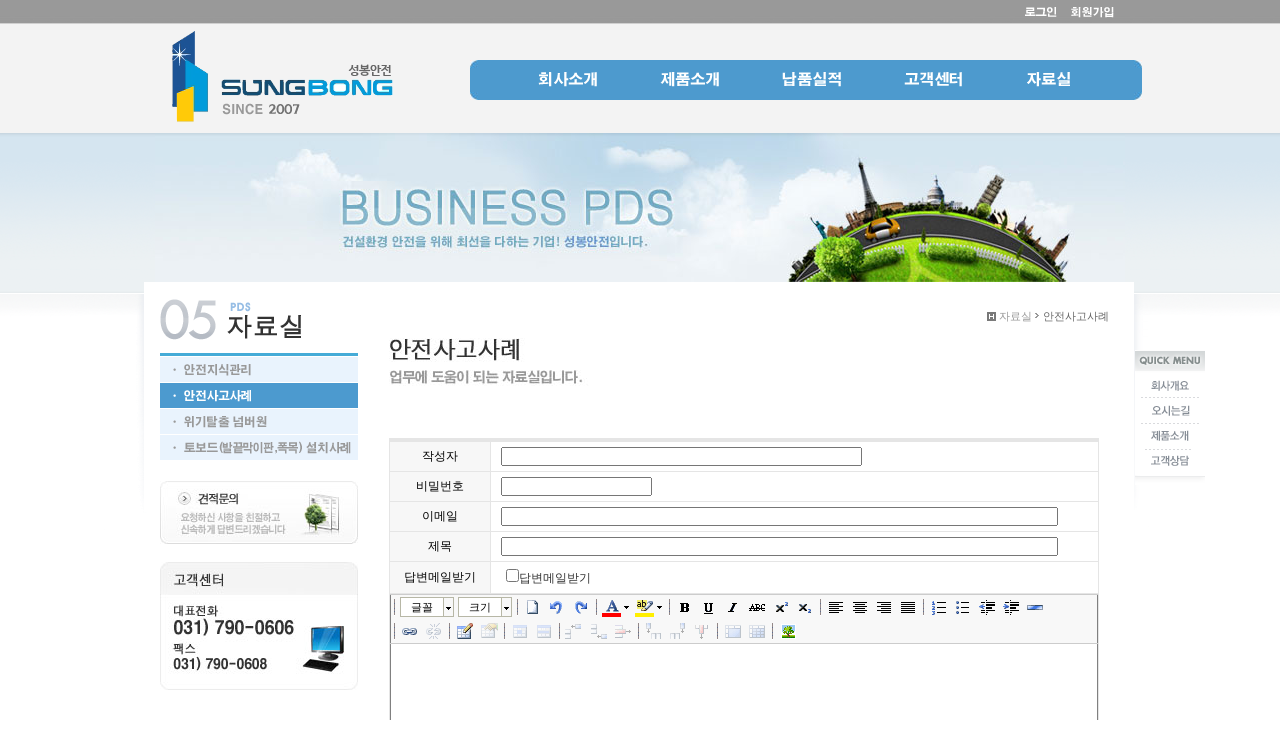

--- FILE ---
content_type: text/html
request_url: http://sbsafety.co.kr/default/recruit/recruit04.php?com_board_basic=write_form&sub=04&&com_board_search_code=&com_board_search_value1=&com_board_search_value2=&com_board_page=&&com_board_id=7&
body_size: 5123
content:
<html xmlns="http://www.w3.org/1999/xhtml" xml:lang="ko" lang="ko">
<head>
<meta http-equiv='Content-Type' content='text/html; charset=ks_c_5601-1987'>
<title>무재해 현장 만들기-성봉안전</title>
<link rel='stylesheet' type='text/css' href='/default/inc/style.css'>
<link rel='stylesheet' type='text/css' href='/default/inc/main.css'>

<script src="http://code.jquery.com/jquery-1.7.2.js"></script>
<script language='javascript' src='/default/inc/menu.js'></script>

<script type="text/javascript">
function menuB(id,cont,total,num) {
 var id = id;
 var cont = cont;
 var total = total;
 var menu = new Array();
 var content = new Array();
 for(j=0; j <= eval(total); j++) {
  menu[j] = document.getElementById(id + eval(j+1));
  content[j] = document.getElementById(cont + eval(j+1));
 }
 for(var i=0 ; i<= eval(total); i++) {
  if (i == num) {
   menu[i].src = menu[i].src.replace('_off','_on');
   content[i].style.display = '';
  }
  else {
   menu[i].src = menu[i].src.replace('_on','_off');
   content[i].style.display = 'none';
  }
 }
}
</script>

</head>
<body>
<div id="wrap" style="background:url(/default/img/common/bg_subpage.gif) top repeat-x;">
 <div id="topmenu">
  <h1><a href="/default/index.php"><img src="/default/img/2013/top_logo.png" title="" alt="홈페이지의 새로운 패러다임"></a></h1>
  <p class="global_menu">        
   <span id="M_member_loginmenu">
   <a href="/default/member/login.php?sub=02"><img src="/default/img/2013/toplog_01.png" title="" alt="로그인"></a>
  <a href="/default/member/join.php?sub=01"><img src="/default/img/2013/toplog_03.png" title="" alt="회원가입"></a>
 
   </span>
     </p>
  <p class="main_menu">
   <a href="/default/company/info/info01.php?sub=01" class="m1" ><img src="/default/img/2013/topmenu_01.png" /></a>
   <a href="/default/business/business01.php?sub=01" class="m2" ><img src="/default/img/2013/topmenu_02.png" /></a>
   <a href="/default/product/product01.php?sub=01" class="m3" ><img src="/default/img/2013/topmenu_03.png" /></a>
   <a href="/default/customer/customer01.php?sub=01" class="m4" ><img src="/default/img/2013/topmenu_04.png" /></a>
   <a href="/default/recruit/recruit03.php?sub=03" class="m5" ><img src="/default/img/2013/topmenu_05.png" /></a>
  </p>
 </div>
<!-- 상단부메뉴-->
<div class="submap">
 <div id="sub1" class="submenu" > 
     <ul class="menu_1">
      <li class="menu_s"><a href="/default/company/info/info01.php?sub=01" target="_self" onfocus="this.blur();">> CEO</a></li>
      <li class="menu_s"><a href="/default/company/info/info02.php?sub=02"  target="_self" onfocus="this.blur();">> 회사소개</a></li>
      <li class="menu_s"><a href="/default/company/info/info04.php?sub=04"  target="_self" onfocus="this.blur();">> 회사연혁</a></li>
      <li class="menu_s"><a href="/default/company/info/info05.php?sub=05"  target="_self" onfocus="this.blur();">> 오시는 길</a></li>   
     </ul>
     <ul class="menu_2">
      <li class="menu_s"><a href="/default/business/business01.php?sub=01" target="_self" onfocus="this.blur();">> 토보드(발끝막이판,폭목)</a></li>
      <li class="menu_s"><a href="/default/business/business02.php?sub=02" target="_self" onfocus="this.blur();">> B/T비계용 토보드</a></li>
      <li class="menu_s"><a href="/default/business/business03.php?sub=03" target="_self" onfocus="this.blur();">> English</a></li>
      <li class="menu_s"><a href="/default/business/business04.php?sub=04" target="_self" onfocus="this.blur();">> 제설용 염화칼슘</a></li>

     </ul>
     <ul class="menu_3">
      <li class="menu_s"><a href="/default/product/product01.php?sub=01" target="_self" onfocus="this.blur();">> 납품실적</a></li>  
     </ul>   
     <ul class="menu_4">
      <li class="menu_s"><a href="/default/customer/customer01.php?sub=01" target="_self" onfocus="this.blur();">> 고객상담</a></li>    
      <li class="menu_s"><a href="/default/customer/customer02.php?sub=02" target="_self" onfocus="this.blur();">> 공지사항</a></li>
      <li class="menu_s"><a href="/default/customer/customer03.php?sub=03" target="_self" onfocus="this.blur();">> 사용후기</a></li>
      <li class="menu_s"><a href="/default/customer/customer04.php?sub=04" target="_self" onfocus="this.blur();">> 견적문의</a></li>
      <li class="menu_s"><a href="/default/customer/customer05.php?sub=05" target="_self" onfocus="this.blur();">> 샘플신청</a></li>
      <li class="menu_s"><a href="/default/customer/customer06.php?sub=06" target="_self" onfocus="this.blur();">> 소책자신청</a></li>      
     </ul>     
     <ul class="menu_5">
<!--
      <li class="menu_s"><a href="/default/recruit/recruit01.php?sub=01" target="_self" onfocus="this.blur();">> 건설서식자료</a></li>
      <li class="menu_s"><a href="/default/recruit/recruit02.php?sub=02" target="_self" onfocus="this.blur();">> 건축용어해설</a></li>
-->
      <li class="menu_s"><a href="/default/recruit/recruit03.php?sub=03" target="_self" onfocus="this.blur();">> 안전지식관리</a></li>
      <li class="menu_s"><a href="/default/recruit/recruit04.php?sub=04" target="_self" onfocus="this.blur();">> 안전사고사례</a></li>
<!--
      <li class="menu_s"><a href="/default/recruit/recruit05.php?sub=05" target="_self" onfocus="this.blur();">> 부동산소식</a></li>
      <li class="menu_s"><a href="/default/recruit/recruit06.php?sub=06" target="_self" onfocus="this.blur();">> 내가 살고싶은 집</a></li>
-->
      <li class="menu_s"><a href="/default/recruit/recruit07.php?sub=07" target="_self" onfocus="this.blur();">> 위기탈출 넘버원</a></li>
      <li class="menu_s"><a href="/default/recruit/recruit08.php?sub=08" target="_self" onfocus="this.blur();">> 토보드 설치사례</a></li>

     </ul> 
 </div>
 
</div>
 <div class="visual_area">
  <img src="/default/img/recruit/visual_recruit.jpg" title="" alt="여러분이 만들어가는 세상을 상상해 보세요."><br>
 </div>
 <div id="content_wrap">
  <div class="side_nav">
   <h2><img src="/default/img/recruit/h2_recruit.gif" title="" alt="채용안내"></h2>
   <!-- // 서브메뉴 -->
   <dl>
<!--
    <dt><a href="/default/recruit/recruit01.php?sub=01"><img src="/default/img/recruit/recruit_01.gif" title="" alt="채용안내"></a><br></dt>
    <dt><a href="/default/recruit/recruit02.php?sub=02"><img src="/default/img/recruit/recruit_02.gif" title="" alt="채용공고"></a><br></dt>
-->
    <dt><a href="/default/recruit/recruit03.php?sub=03"><img src="/default/img/recruit/recruit_03.gif" title="" alt="온라인접수"></a><br></dt>
    <dt><a href="/default/recruit/recruit04.php?sub=04"><img src="/default/img/recruit/recruit_on_04.gif" title="" alt="채용안내"></a><br></dt>
<!--
    <dt><a href="/default/recruit/recruit05.php?sub=05"><img src="/default/img/recruit/recruit_05.gif" title="" alt="채용공고"></a><br></dt>
    <dt><a href="/default/recruit/recruit06.php?sub=06"><img src="/default/img/recruit/recruit_06.gif" title="" alt="온라인접수"></a><br></dt>
-->
    <dt><a href="/default/recruit/recruit07.php?sub=07"><img src="/default/img/recruit/recruit_07.gif" title="" alt="채용안내"></a><br></dt>
    <dt><a href="/default/recruit/recruit08.php?sub=08"><img src="/default/img/recruit/recruit_08.gif" title="" alt="채용공고"></a><br></dt>
</dl>
   <p class="banner">
<!--
  <a href="/default/company/schedule.php?sub=14"><img src="/default/img/2013/banner_side_01.jpg" title="" alt=""></a>
-->
  <a href="/default/customer/customer04.php?sub=04"><img src="/default/img/2013/banner_side_02.jpg" title="" alt=""></a>
  <img src="/default/img/2013/left_com.jpg" title="" alt="">

</p>
  </div>
  <div class="content">
   <p class="history">
    <a href="#none"><img alt="" src="/default/img/common/home.gif" title=""></a>
    <span>자료실</span>&nbsp;<span class="current" style="background:url(/default/img/common/bl_history.gif) left 4px no-repeat;">
        안전사고사례
        </span>
  </p>
    <div id="contentsArea">
    <p class="whole_content"><img src="/default/img/2013/d_05_04.jpg" alt=""></p>
          </div end>
          <!-- 게시판 시작 -->
<link rel="StyleSheet" href="/base_1/inc/board/board_7.css" type="text/css">
<script language="javascript" src="/cjs/board.js?com_board_id=7&template=base_1"></script>
<script language="javascript" type="text/javascript" src="/js/board_util.js"></script>

<table border="0" cellspacing="0" cellpadding="0" width="710" bgcolor="#FFFFFF" background="">
	<tr><td bgcolor='#E5E5E5' height='3'></td></tr>
</table>
<table border="0" cellspacing="0" cellpadding="0" width="710" bgcolor="#FFFFFF" background="">
<form name='com_board' method='post' enctype='multipart/form-data' action='/default/recruit/recruit04.php?com_board_id=7&sub=04&&com_board_search_code=&com_board_search_value1=&com_board_search_value2=&com_board_page=&&com_board_id=7&' onSubmit='return com_board_writeformCheck()'>
<input type='hidden' name='com_board_basic' value='write'>
<input type='hidden' name='template' value='base_1'>
	<tr>
		<td>
			<table border="1" cellpadding="3" cellspacing="0" width="100%" style="border-collapse:collapse" bordercolor="#E5E5E5">
			<!-- 본문 -->
				<style type="text/css">
/*
   .board_bgcolor 테이블 제목 컬럼 스타일 지정
   .board_desc    테이블 제목 옆 내용 컬럼 스타일 지정
   $com_board.table_size :: 관리자가 지정한 전체 사이즈
   .border : textboxLine
*/
.board_bgcolor
{
  /*width:107px;*/
  text-align:center;
}
.board_desc
{
	padding:3 0 3 10;
	line-height:150%;
	width:603px;
}
/*input .border {
	border:1px solid #EAEAEA;
	height:20px;
}*/
</style>

						<tr height='30' class='board'>
				<td class="board_bgcolor">
							<!-- 테이블 제목 컬럼 생성 S -->
				<span style="color:#000000;font-size:12px;">작성자</span>
				<!-- 테이블 제목 컬럼 생성 E -->
							</td>
		<td class="board_desc">
	
		<!-- 텍스트 박스 생성 -->
					<!-- 작성자 S -->
						<input title="input" type="text" id='border' name="writer" maxlength="50" size="50" value="">
            			            						<!-- 작성자 E -->
            
		
		
	
	
	</td>
	</tr>
						<tr height='30' class='board'>
				<td class="board_bgcolor">
							<!-- 테이블 제목 컬럼 생성 S -->
				<span style="color:#000000;font-size:12px;">비밀번호</span>
				<!-- 테이블 제목 컬럼 생성 E -->
							</td>
		<td class="board_desc">
	
		<!-- 비밀번호  -->
			<input title="input" type='password' id='border' name='password' maxlength='20' size='20' />
			

	
	
	</td>
	</tr>
						<tr height='30' class='board'>
				<td class="board_bgcolor">
							<!-- 테이블 제목 컬럼 생성 S -->
				<span style="color:#000000;font-size:12px;">이메일</span>
				<!-- 테이블 제목 컬럼 생성 E -->
							</td>
		<td class="board_desc">
	
		<!-- 이메일  -->
			<input title="input" type='text' id='border' name='receiver_email' size='78' value="" />
			

	
	
	</td>
	</tr>
						<tr height='30' class='board'>
				<td class="board_bgcolor">
							<!-- 테이블 제목 컬럼 생성 S -->
				<span style="color:#000000;font-size:12px;">제목</span>
				<!-- 테이블 제목 컬럼 생성 E -->
							</td>
		<td class="board_desc">
	
		<!-- 텍스트 박스 생성 -->
					<!-- 작성자 S -->
			
                                    <input title="input" type='text' class='public_input input_form' id='border' name="subject" maxlength="100" size="78" value=""/>
                
						<!-- 작성자 E -->
            
		
		
	
	
	</td>
	</tr>
						<tr height='30' class='board'>
				<td class="board_bgcolor">
							<!-- 테이블 제목 컬럼 생성 S -->
				<span style="color:#000000;font-size:12px;">답변메일받기</span>
				<!-- 테이블 제목 컬럼 생성 E -->
							</td>
		<td class="board_desc">
	
		<!-- 체크박스 -->
			<!-- <table border='0' cellspacing='0' cellpadding='1' class='board'>
			<tr>
									<td>
						<input title="input" type='checkbox' name='receive_remail[]' value='답변메일받기'  >답변메일받기
					</td>
												</tr>
			</table> -->
            <table border='0' cellspacing='0' cellpadding='1' class='board' width="100%">
			<tr>
				<td>
									                        						<input title="input" type='checkbox' name='receive_remail[]' value='답변메일받기'  >답변메일받기
													</td>
			</tr>
			</table>
			

	
	
	</td>
	</tr>
			<tr height='30'>
			<td colspan='2' align='center' width='100%'>
	
		<!-- 콘텐츠 내용 생성 -->
			                <div>
<!-- 스킨 사용자 라인 처리 부분에 의한 에디터 영역 문제 해결 -->
   <style type="text/css">
    table.nneditor-table td {border-bottom:none !important}
   </style>

<textarea title="input" id="NNEditorContents" style="display:none"></textarea>
<script type="text/javascript" src="//sbsafety.co.kr/cjs/nnEditor/js/nneditor.js"></script>
<script type="text/javascript">
    // configure
    NN.Config.instanceID = "descriptionView";          //(필수)에디터 여러개 생성시 이름을 다르게 설정하세요 $_POST['content1'] 으로 사용됨
    NN.Config.value = document.getElementById('NNEditorContents').value;           //(옵션)수정페이지에서 내용을 삽입
    NN.Config.height = '400';                      //(옵션)기본높이(px)
    //NN.Config.toolbarType = 'simple';
    // toolbar 기능 제거
        NN.Config.rmBtn = ['full', 'help', 'movie', 'html', 'mode'];
    
    NN.Config.path = "/cjs/nnEditor/";
    NN.Config.uploadURL = "/base_1/component/board/board_7/u_image";
    NN.Config.uploadAction = encodeURIComponent("/chtml/board.php?template=base_1&com_board_id=7&com_board_basic=image_upload_mode");
    NN.Config.uploadPath = "board";
    NN.Config.boardCode = '7';
    NN.Config.template = 'base_1';

    // create
    var oNN = new NNEditor();
    oNN.build();

    window.onload = function() {
        // edit background color
        oNN.getIFDoc().body.bgColor='#FFFFFF';
    };
//
//    // 이미지 어플리케이션 IE
//    oNN.imageUploadIE.init();
//
//    window.onload = function() {
//        oNN.imageUploadIE.set();
//    };

</script>
</div>

                <textarea title="input" name='description' id='description' style='display:none;'></textarea>
						

	
	
	</td>
	</tr>
					<tr style='display:none' id="bn"><td>
				</td>
		<td class="board_desc">
	
		<!-- 첨부 파일 -->
						

	
	
	</td>
	</tr>
						<tr height='30' class='board'>
				<td class="board_bgcolor">
							<!-- 테이블 제목 컬럼 생성 S -->
				<span style="color:#000000;font-size:12px;">첨부파일</span>
				<!-- 테이블 제목 컬럼 생성 E -->
							</td>
		<td class="board_desc">
	
		<!-- 첨부 파일 -->
							<iframe title='frame' src="" id="_filechk" name="_filechk" width="0" height="0" frameborder="0"></iframe><br />
				<input title="input" type='hidden' id='border' name='file_attachment_max' value='2'>
				<input title="input" type="hidden" id="filesize_status" value="" />
									<input title="input" type='file' id='border' name='file_attachment[]' size='63' onchange="ask_filesize(this, 'com_board')" /><br />
									<input title="input" type='file' id='border' name='file_attachment[]' size='63' onchange="ask_filesize(this, 'com_board')" /><br />
									<input title="input" type='file' id='border' name='file_attachment[]' size='63' onchange="ask_filesize(this, 'com_board')" /><br />
									<input title="input" type='file' id='border' name='file_attachment[]' size='63' onchange="ask_filesize(this, 'com_board')" /><br />
									<input title="input" type='file' id='border' name='file_attachment[]' size='63' onchange="ask_filesize(this, 'com_board')" /><br />
										

	
	
	</td>
	</tr>

<!--
-->




<input type="hidden" id="board_id" value="7" /><input title="input" type="text" name="maybe" style="display:none" />
			<!-- //본문 -->
			</table>
			<table border='0' cellpadding='0' cellspacing='0' width='100%'>
				<tr><td height='1' bgcolor='#E5E5E5'></td></tr>
			</table>

			<table border=0 cellpadding=0 cellspacing=0 align=center width='100%'>
				<tr>
					<td width='62'>
						<a href='/default/recruit/recruit04.php?com_board_id=7&sub=04&&com_board_search_code=&com_board_search_value1=&com_board_search_value2=&com_board_page=&&com_board_id=7&'><img src='/base_1/img/component/board/board_7/list.gif' vspace='7' border='0'></a><!-- 목록보기버튼 --></td>
					<td class='bbsnewf5' height='34' align='center'>
						<!-- <a href="javascript:save_content(this.form ,'save_content');"><img src='' vspace='7'  border='0'></a> -->
						<input type='image' src='/base_1/img/component/board/board_7/confirm.gif' vspace='7' border='0'><!-- 확인버튼 -->
						<a href="javascript: document.com_board.reset()"><img src='/base_1/img/component/board/board_7/cancel.gif' vspace='7' border='0'></a><!-- 취소버튼 -->
					</td>
					<td width='62'></td>
				</tr>
			</table>
		</td>
	</tr>
</form>
</table>
<!-- 게시판 끝 -->
  </div>
  <div class="quick" style="background:url(/default/img/common/quick_bg.gif) bottom no-repeat;padding:0 0 10px 0;">
   <dl>
    <dt><img src="/default/img/common/quick_title.gif" title="" alt="퀵메뉴"></dt>
    <dd><a href="/default/company/info/info02.php?sub=02"><img src="/default/img/common/quick_01.gif" id="quick_01" title="" alt="회사개요"></a></dd>
    <dd><a href="/default/company/info/info05.php?sub=05"><img src="/default/img/common/quick_02.gif" id="quick_02" title="" alt="오시는길"></a></dd>
    <dd><a href="/default/business/business01.php?sub=01"><img src="/default/img/common/quick_03.gif" id="quick_03" title="" alt="제품소개"></a></dd>
    <dd><a href="/default/customer/customer01.php?sub=01"><img src="/default/img/common/quick_04.gif" id="quick_04" title="" alt="고객상담"></a></dd>
   </dl>
</div>
 </div>
  <div id="footer_wrap" style="background:#cccccc;">
  <div class="content_footer">
    <img src="/default/img/2013/bottom_com.jpg" usemap="#bottom_com.jpg"/>
<!--<img src="/default/img/2013/bottom_com2.jpg" usemap="#bottom_com2.jpg"/>-->
<map name="bottom_com.jpg">
    <area shape="rect" coords="184,16,286,36" href="/default/customer/customer10.php?sub=11" onfocus="thos.blur();" target="_self" alt="" />
    <area shape="rect" coords="297,15,381,36" href="/default/customer/customer10.php?sub=10" onfocus="thos.blur();" target="_self" alt="" />
    <area shape="rect" coords="392,15,503,37" href="/default/customer/customer10.php?sub=12" onfocus="thos.blur();" target="_self" alt="" />
    <area shape="rect" coords="746,35,847,66" href="http://www.kosha.or.kr" onfocus="this.blur();" target="_blank" alt="" />
    <area shape="rect" coords="853,33,981,64" href="https://blog.naver.com/sbsafety" onfocus="this.blur();" target="_blank" alt="" />
</map>

  </div>
</div>
</div>
</body>
</html>
<script language="javascript" type="text/javascript" src="/cjs/javascript.lib.js?date=1721110582"></script>

<script language="javascript" src="/cjs/board.js"></script>

            <script type="text/javascript">
            var JsHost = (("https:" == document.location.protocol) ? "https://" : "http://");
            var sTime = new Date().getTime();
            document.write(unescape("%3Cscript id='log_script' src='" + JsHost + "blg-jsk.cafe24.com/weblog.js?uid=sf4740&t=" + sTime + "' type='text/javascript'%3E%3C/script%3E"));
            </script>
        

--- FILE ---
content_type: text/html
request_url: http://sbsafety.co.kr/default/inc/menu.js
body_size: 477
content:
$(document).ready(function() {  
 var mtcolor = '#003366';//배경컬러
 var mcolor = '#4C9ACF'//마우스오버 칼러
 
 $('.m1').hover(function(){  
  $('.m1').css({backgroundColor: mtcolor});
  $('.menu_1').css({display:'block', opacity: '0.7'});
  },function(){
   $('.menu_1').hover(function(){
    $('.m1').css({backgroundColor: mtcolor});
    $(this).css({display:'block', opacity: '0.7'});
 
   },function(){
    $('.m1').css({backgroundColor: mcolor});
    $(this).css({display:'none'});   
   });
  
  $('.m1').css({backgroundColor: mcolor});
  $('.menu_1').css({display:'none'});  
 });
 
 $('.m2').hover(function(){  
  $('.m2').css({backgroundColor: mtcolor});
  $('.menu_2').css({display:'block', opacity: '0.7'});
  },function(){
   $('.menu_2').hover(function(){ 
    $('.m2').css({backgroundColor: mtcolor});   
    $(this).css({display:'block', opacity: '0.7'});
 
   },function(){
    $('.m2').css({backgroundColor: mcolor});     
    $(this).css({display:'none'});   
   });
  
  $('.m2').css({backgroundColor: mcolor});
  $('.menu_2').css({display:'none'});  
 });
 
 $('.m3').hover(function(){  
  $('.m3').css({backgroundColor: mtcolor});
  $('.menu_3').css({display:'block', opacity: '0.7'});
  },function(){
   $('.menu_3').hover(function(){
    $('.m3').css({backgroundColor: mtcolor});   
    $(this).css({display:'block', opacity: '0.7'});
 
   },function(){
    $(this).css({display:'none'}); 
    $('.m3').css({backgroundColor: mcolor});     
    
   });
  
  $('.m3').css({backgroundColor: mcolor});
  $('.menu_3').css({display:'none'});  
 });
 
 $('.m4').hover(function(){  
  $('.m4').css({backgroundColor: mtcolor});
  $('.menu_4').css({display:'block', opacity: '0.7'});
  },function(){
   $('.menu_4').hover(function(){ 
    $('.m4').css({backgroundColor: mtcolor});   
    $(this).css({display:'block', opacity: '0.7'});
 
   },function(){
    $(this).css({display:'none'}); 
    $('.m4').css({backgroundColor: mcolor});     
    
   });
  
  $('.m4').css({backgroundColor: mcolor});
  $('.menu_4').css({display:'none'});  
 });
 
 $('.m5').hover(function(){  
  $('.m5').css({backgroundColor: mtcolor});
  $('.menu_5').css({display:'block', opacity: '0.7'});
  },function(){
   $('.menu_5').hover(function(){  
    $('.m5').css({backgroundColor: mtcolor});   
    $(this).css({display:'block', opacity: '0.7'});
 
   },function(){
    $(this).css({display:'none'});
    $('.m5').css({backgroundColor: mcolor});     
    
   });
  
  $('.m5').css({backgroundColor: mcolor});
  $('.menu_5').css({display:'none'});  
 });
 
 
// $('.lnb li a').hover(function(){  
//  $(this).css({backgroundColor: '#003366'});
//  },function(){
//  $(this).css({backgroundColor: '#6699ff'});  
// });
  
});

--- FILE ---
content_type: text/html
request_url: http://sbsafety.co.kr/cjs/nnEditor/lang/ko.js?version=3.3.4.rev.u3.20140630.1
body_size: 2119
content:
eval(function(p,a,c,k,e,r){e=function(c){return(c<a?'':e(parseInt(c/a)))+((c=c%a)>35?String.fromCharCode(c+29):c.toString(36))};if(!''.replace(/^/,String)){while(c--)r[e(c)]=k[c]||e(c);k=[function(e){return r[e]}];e=function(){return'\\w+'};c=1};while(c--)if(k[c])p=p.replace(new RegExp('\\b'+e(c)+'\\b','g'),k[c]);return p}('1={\'0\':\'미리보기\',\'2\':\'소스\',\'3\':\'크기\',\'4\':\'가나다라마바\',\'5\':\'가나다라\',\'6\':\'가나다\',\'7\':\'글꼴\',\'8\':\'새글\',\'9\':\'포맷 지우기\',\'a\':\'링크\',\'b\':\'링크 삭제\',\'c\':\'이미지\',\'d\':\'플래쉬\',\'e\':\'표\',\'f\':\'표 수정하기\',\'g\':\'수평선 삽입\',\'h\':\'진하게\',\'i\':\'이텔릭\',\'j\':\'밑줄\',\'k\':\'취소선\',\'l\':\'아래 첨자\',\'m\':\'위 첨자\',\'n\':\'왼쪽 정렬\',\'o\':\'가운데 정렬\',\'p\':\'오른쪽 정렬\',\'q\':\'양쪽 맞춤\',\'r\':\'내어쓰기\',\'s\':\'들여쓰기\',\'t\':\'취소\',\'u\':\'재실행\',\'v\':\'순서있는 목록\',\'w\':\'순서없는 목록\',\'x\':\'폰트\',\'y\':\'글자 크기\',\'z\':\'글자 색상\',\'A\':\'배경 색상\',\'B\':\'소스\',\'C\':\'셀 합치기\',\'D\':\'합친셀 복원\',\'E\':\'셀 속성\',\'F\':\'행 속성\',\'G\':\'위에 행 삽입\',\'H\':\'밑에 행 삽입\',\'I\':\'가로줄 삭제\',\'J\':\'왼쪽에 열 삽입\',\'K\':\'오른쪽에 열 삽입\',\'L\':\'세로줄 삭제\',\'M\':\'셀 삭제\',\'N\':\'셀 합치기\',\'O\':\'오른쪽 뭉치기\',\'P\':\'왼쪽 뭉치기\',\'Q\':\'수평 나누기\',\'R\':\'수직 나누기\',\'S\':\'표 삭제\',\'T\':\'셀 속성\',\'U\':\'표 속성\',\'V\':\'전체화면\',\'W\':\'복사하기\',\'X\':\'잘라내기\',\'Y\':\'붙여넣기\',\'Z\':\'10워드에서 붙여넣기\',\'11\':\'적용\',\'12\':\'닫기\',\'13\':\'선택\',\'14\':\'삽입 방식을 선택한 후, 주소를 입력하세요.\',\'15\':\'삽입방식\',\'16\':\'0(17,18 소스입력)\',\'19\':\'동영상링크\',\'1a\':\'링크소스\',\'1b\':\'링크주소\',\'1c\':\'가로길이\',\'1d\':\'새로길이\',\'1e\':\'링크걸기\',\'1f\':\'칸 수 지정\',\'1g\':\'행\',\'1h\':\'열\',\'1i\':\'표 속성 지정\',\'1j\':\'가로길이\',\'1k\':\'테두리 굵기\',\'1l\':\'테두리색\',\'1m\':\'배경색\',\'1n\':\'표 속성 지정\',\'1o\':\'가로길이\',\'1p\':\'테두리 굵기\',\'1q\':\'테두리색\',\'1r\':\'배경색\',\'1s\':\'새로운 테이블 삽입\',\'1t\':\'테이블 수정\',\'1u\':\'테이블 삭제\',\'1v\':\'셀 속성\',\'1w\':\'셀 합치기\',\'1x\':\'합쳐진 셀 복원\',\'1y\':\'행 속성\',\'1z\':\'위에 삽입\',\'1A\':\'아래 삽입\',\'1B\':\'삭제\',\'1C\':\'앞에 삽입\',\'1D\':\'뒤에 삽입\',\'1E\':\'셀 합치기\',\'1F\':\'셀 속성\',\'1G\':\'정렬\',\'1H\':\'수직정렬\',\'1I\':\'가로길이\',\'1J\':\'세로길이\',\'1K\':\'배경색\',\'1L\':\'행 속성\',\'1M\':\'정렬\',\'1N\':\'수직정렬\',\'1O\':\'배경색\',\'1P\':\'이미지 삽입\',\'1Q\':\'창보다 작게 크기조정\',\'1R\':\'엑셀파일내용(1S) 삽입\',\'1T\':\'소개\',\'1U\':\'심플렉스인터넷(주) 에디터\',\'1V\':\'행 갯수가 적당하지 않습니다\',\'1W\':\'이하로 설정하세요\',\'1X\':\'셀 갯수가 적당하지 않습니다\',\'1Y\':\'이하로 설정하세요\',\'1Z\':\'링크소스란에 입력하세요\',\'20\':\'링크소스란에 가로길이가 포함되어 있지않습니다.\',\'21\':\'링크소스란에 세로길이가 포함되어 있지않습니다.\',\'22\':\'링크주소란에 입력하세요\',\'23\':\'업로드할 수 없습니다. 환경설정을 변경하세요.\'};',62,128,'html|NNEditor_Lang|src|size|fontex|fontex2|fontex3|font|docunew|removeformat|link|unlink|image|movie|table|tableModify|inserthorizontalrule|bold|italic|underline|strike|subscript|superscript|justifyleft|justifycenter|justifyright|justifyfull|outdent|indent|undo|redo|insertorderedlist|insertunorderedlist|fonttype|fontsize|fontcolor|fontbgcolor|mode|merge|mergeRecover|cellProp|rowProp|insertrow_before|insertrow_after|deleterow|insertcell_before|insertcell_after|deletecell|DeleteCells|MergeCells|MergeRight|MergeDown|HorizontalSplitCell|VerticalSplitCell|TableDelete|CellProperties|TableProperties|full|copy|cut|paste|pastemsword|MS|apply|close|select|movie_title|movie_howto|movie_howto_1|embed|object|movie_howto_2|movie_link|movie_link2|movie_width|movie_height|link_title|table_title1|table_row|table_cell|table_title2|table_width|table_border|table_bcolor|table_bgcolor|tableModify_title|tableModify_vsize|tableModify_border|tableModify_bcolor|tableModify_bgcolor|tableContext_1|tableContext_2|tableContext_3|tableContext_4|tableContext_5|tableContext_6|tableContext_7|tableContext_8|tableContext_9|tableContext_10|tableContext_11|tableContext_12|merge_title|cellProp_title|cellProp_align|cellProp_valign|cellProp_width|cellProp_height|cellProp_bgcolor|rowProp_title|rowProp_align|rowProp_valign|rowProp_bgcolor|image_title|image_resize|excel_title|HTML|help_title|help_title2|evtMergeRow_1|evtMergeRow_2|evtMergeCol_1|evtMergeCol_2|evtMovie_1|evtMovie_2|evtMovie_3|evtMovie_4|image_1'.split('|'),0,{}))

--- FILE ---
content_type: text/html
request_url: http://sbsafety.co.kr/cjs/nnEditor/js/r3.3.4/base.js?version=3.3.4.rev.u3.20140630.1
body_size: 1066
content:
SXI.Selection = {};
if (window.getSelection && document.createRange) {
	SXI.Selection.save = function($peNode) {
		var doc = $peNode.ownerDocument, win = doc.defaultView;
		var $iSPos = $peNode.selectionStart, $iEPos = $peNode.selectionEnd;
		if (typeof $iSPos !== "number" && win.getSelection().rangeCount) {
			var $range = win.getSelection().getRangeAt(0);
			var $dummyRange = $range.cloneRange();
			$dummyRange.selectNodeContents($peNode);
			$dummyRange.setEnd($range.startContainer, $range.startOffset);
			$iSPos = $dummyRange.toString().length;
			$iEPos = $iSPos + $range.toString().length;
		}
		return {
			container: $peNode,
			start: $iSPos,
			end: $iEPos
		}
	};
	SXI.Selection.restore = function($poSelection) {
		var doc = $poSelection.container.ownerDocument, win = doc.defaultView;
		var $iCharIndex = 0, $range = doc.createRange();
		$range.setStart($poSelection.container, 0);
		$range.collapse(true);
		var $aNodeStack = [$poSelection.container], $node, $bFoundStart = false, $bStopFind = false;
		while (!$bStopFind && ($node = $aNodeStack.pop())) {
			if ($node.nodeType == 3) {
				var $iNextCharIndex = $iCharIndex + $node.length;
				if (!$bFoundStart && $poSelection.start >= $iCharIndex && $poSelection.start <= $iNextCharIndex) {
					$range.setStart($node, $poSelection.start - $iCharIndex);
					$bFoundStart = true;
				}
				if ($bFoundStart && $poSelection.end >= $iCharIndex && $poSelection.end <= $iNextCharIndex) {
					$range.setEnd($node, $poSelection.end - $iCharIndex);
					$bStopFind = true;
				}
				$iCharIndex = $iNextCharIndex;
			} else {
				var $i = $node.childNodes.length;
				while ($i--) {
					$aNodeStack.push($node.childNodes[$i]);
				}
			}
		}
		var $selection = win.getSelection();
		$selection.removeAllRanges();
		$selection.addRange($range);
	}
} else if (document.selection) {
	SXI.Selection.save = function($peNode) {
		var doc = $peNode.ownerDocument, win = doc.defaultView || doc.parentWindow;
		var $textRange = doc.selection.createRange();
		var $dummyTextRange = doc.body.createTextRange();
		$dummyTextRange.moveToElementText($peNode);
		$dummyTextRange.setEndPoint("EndToStart", $textRange);
		var $iSPos = $dummyTextRange.text.length;
		return {
			container: $peNode,
			start: $iSPos,
			end: $iSPos + $textRange.text.length
		}
	};
	SXI.Selection.restore = function($poSelection) {
		var doc = $poSelection.container.ownerDocument, win = doc.defaultView || doc.parentWindow;
		var $textRange = doc.body.createTextRange();
		$textRange.moveToElementText($poSelection.container);
		$textRange.collapse(true);
		$textRange.moveEnd("character", $poSelection.end);
		$textRange.moveStart("character", $poSelection.start);
		$textRange.select();
	};
}
SXI.Selection2 = {};
if (window.getSelection) {
    // IE 9 and non-IE
    SXI.Selection2.save = function(win) {
        var sel = win.getSelection(), ranges = [];
        if (sel.rangeCount) {
            for (var i = 0, len = sel.rangeCount; i < len; ++i) {
                ranges.push(sel.getRangeAt(i));
            }
        }
        return ranges;
    };

    SXI.Selection2.restore = function(win, savedSelection) {
        var sel = win.getSelection();
        sel.removeAllRanges();
        for (var i = 0, len = savedSelection.length; i < len; ++i) {
            sel.addRange(savedSelection[i]);
        }
    };
} else if (document.selection && document.selection.createRange) {
    // IE <= 8
    SXI.Selection2.save = function(win) {
        var sel = win.document.selection;
        return (sel.type != "None") ? sel.createRange() : null;
    };

    SXI.Selection2.restore = function(win, savedSelection) {
        if (savedSelection) {
            savedSelection.select();
        }
    };
}


--- FILE ---
content_type: text/html
request_url: http://sbsafety.co.kr/cjs/nnEditor/js/r3.3.4/nneditorRange.dev.js?version=3.3.4.rev.u3.20140630.1
body_size: 6003
content:
function NNEditorRange(t, win) {
	var obj = NN.Browser.MSIE ? new IERange() : new W3Range();
	obj.NN = t.NN;
	obj.win = win;
	obj.doc = win.document;
	obj.selectionType = {
		'NONE': 0,
		'TEXT': 1,
		'CONTROL': 2
	};
	obj.focus = function () {
		this.win.focus();
	};
	obj.getNode = function () {
		var
			t = this,
			r = t.getRng(),
			s = t.getSel(),
			e;
		if (!NN.Browser.MSIE) {
			if (!r) {
				return t.doc.body;
			}
			e = r.commonAncestorContainer;
			if (!r.collapsed) {
				if (NN.Browser.isWebKit && s.anchorNode && s.anchorNode.nodeType == NN.DOM.ELEMENT_NODE) {
					return s.anchorNode.childNodes[s.anchorOffset];
				}
				if (r.startContainer == r.endContainer) {
					if (r.startOffset - r.endOffset < 2) {
						if (r.startContainer.hasChildNodes()) {
							e = r.startContainer.childNodes[r.startOffset];
						}
					}
				}
			}
			return NN.DOM.getParent(e, function (n) {
				return n.nodeType == NN.DOM.ELEMENT_NODE;
			});
		}
		return r.item ? r.item(0) : r.parentElement();
	};
	obj.isCollapsed = function () {
		if (!this.range) {
			var
				s = this.getSel(),
				r = this.getRng();
			if (!r) {
				return false;
			}
		}
		else {
			var
				s = this.getSel(),
				r = this.range;
		}
		if (NN.Browser.MSIE) {
			return r.text == '';
		}
		else {
			if (isString(s)) { // Safari
				return s == "";
			}
			else { // Mozilla/W3
				return s.isCollapsed || s.toString() == '';
			}
		}
	};
	obj.setRng = function (r) {
		var
			s = this.getSel(),
			r = this.getRng();
		if (!NN.Browser.MSIE) {
			if (s) {
				s.removeAllRanges();
				s.addRange(r);
			}
		}
		else {
			try {
				r.select();
			}
			catch (ex) {}
		}
	};
	obj.select = function (n, c) {
		var
			t = this,
			r = t.getRng(),
			s = t.getSel(),
			b,
			fn,
			ln,
			d = this.doc;
		function first(n) {
			return n ? d.createTreeWalker(n, NodeFilter.SHOW_TEXT, null, false).nextNode() : null;
		};
		function last(n) {
			var c, o, w;
			if (!n) {
				return null;
			}
			w = d.createTreeWalker(n, NodeFilter.SHOW_TEXT, null, false);
			while (c = w.nextNode()) {
				o = c;
			}
			return o;
		};
		if (NN.Browser.MSIE) {
			try {
				b = d.body;
				if (/^(IMG|TABLE) $/.test(n.nodeName)) {
					r = b.createControlRange(); // Creates a controlRange collection
					r.addElement(n); // Adds an element to the controlRange collection
				}
				else {
					r = b.createTextRange();
					r.moveToElementText(n);
				}
				r.select();
			}
			catch (ex) {}
		}
		else {
			if (c) {
				fn = first(n);
				ln = last(n);
				if (fn && ln) {
					r = d.createRange();
					r.setStart(fn, 0);
					r.setEnd(ln, ln.nodeValue.length);
				}
				else {
					r.selectNode(n);
				}
			}
			else {
				r.selectNode(n);
			}
			t.setRng(r);
		}
		this.setSelection(); // ★★★★★★★★★★★★ IE에서 s.select() 한 후 range를 갱신한다.
		return n;
	};
	obj.setSelection = function () {
		this.focus();
		this.range = this.getRng();
		this.rangeType = this.getType(this.range);
	};
	obj.setCurClickObject = function () {
		var r = this.getRng();
		if (NN.Browser.MSIE) {
			try {
				var o = r.parentElement();
			}
			catch (e) {
				if (typeof console != 'undefined') console.warn('setCurClickObject=', e.description);
				return;
			}
		}
		else {
			var o = r.commonAncestorContainer.parentNode;
		}
		return typeof o == 'undefined' ? null : o;
	};
	obj.getType = function () {
		var
			t = this,
			s = t.getSel(),
			r = t.getRng();
		if (NN.Browser.MSIE) {
			return this.selectionType[s.type.toUpperCase()];
		}
		else {
			var stype = 1;
			if (r.startContainer == r.endContainer && (r.endOffset - r.startOffset) == 1 && r.startContainer.nodeType != NN.DOM.TEXT_NODE) {
				stype = this.selectionType.CONTROL;
			}
			return stype;
		}
	};
	obj.isBlock = function (n) {
		return /^(H[1-6]|HR|P|DIV|ADDRESS|PRE|FORM|TABLE|OL|UL|TD|CAPTION|BLOCKQUOTE|CENTER|DL|DT|DD|DIR|FIELDSET|NOSCRIPT|NOFRAMES|MENU|ISINDEX|SAMP)$/.test(n.nodeName);
	};
	obj._getSelectedBlocks = function (st, en) {
		var
			ed = this.editor,
			dom = NN.DOM,
			s = this,
			sb,
			eb,
			n,
			bl = [];
		sb = dom.getParent(st || s.getStart(), this.isBlock.bind2(this));
		eb = dom.getParent(en || s.getEnd(), this.isBlock.bind2(this));
		if (sb) {
			bl.push(sb);
		}
		if (sb && eb && sb != eb) {
			n = sb;
			while ((n = n.nextSibling) && n != eb) {
				if (this.isBlock(n)) {
					bl.push(n);
				}
			}
		}
		if (eb && sb != eb) {
			bl.push(eb);
		}
		return bl;
	};
	obj.getStart = function () {
		var
			t = this,
			r = t.getRng(),
			e;
		if (NN.Browser.MSIE) {
			if (r.item) {
				return r.item(0);
			}
			r = r.duplicate();
			r.collapse(1);
			e = r.parentElement();
			if (e && e.nodeName == 'BODY') {
				return e.firstChild;
			}
			return e;
		}
		else {
			e = r.startContainer;
			if (e.nodeName == 'BODY') {
				return e.firstChild;
			}
			return NN.DOM.getParent(e, function (n) {
				return n.nodeType == 1;
			});
		}
	};
	obj.getEnd = function () {
		var
			t = this,
			r = t.getRng(),
			e;
		if (NN.Browser.MSIE) {
			if (r.item) {
				return r.item(0);
			}
			r = r.duplicate();
			r.collapse(0);
			e = r.parentElement();
			if (e && e.nodeName == 'BODY') {
				return e.lastChild;
			}
			return e;
		}
		else {
			e = r.endContainer;
			if (e.nodeName == 'BODY') {
				return e.lastChild;
			}
			return NN.DOM.getParent(e, function (n) {
				return n.nodeType == 1;
			});
		}
	};
	obj.cloneNode = function (node) {
		if (!NN.DOM.isElm(node)) {
			return null;
		}
		var destNode = this.NN[node.nodeName.toLowerCase()]();
		var attrName;
		var attrVal;
		for (var i = 0; i < node.attributes.length; i++) {
			attrName = node.attributes[i].nodeName.toLowerCase();
			attrVal = node.attributes[i].nodeValue;
			if (attrName.indexOf("_moz") > -1 || attrName.indexOf("contenteditable") > -1) {
				continue;
			}
			if (attrVal == null || attrVal.length == 0 || attrVal == 0) {}
			else {
				destNode.setAttribute(attrName, attrVal, 0);
			}
		}
		if (NN.Browser.MSIE && node.style.cssText.trim() != "") {
			destNode.style.cssText = node.style.cssText;
		}
		return destNode;
	};
	obj.exec = function (handler, newNode) {
		var rng = this.getRng();
		var mk = new NNEditorMK(this.makeMK());
		try {
			mk.pasteMK(rng);
			this.makeParaByMK(mk);
			handler(mk, newNode);
		}
		catch (e) {
			if (typeof console != 'undefined') console.log(e);
		}
		finally {
			mk.removeMK();
		}
	};
	obj.makeParaByMK = function (mk) {
		if (mk.hasSel) {
			var sNode = this.makeParagraph(mk.leftMK);
			var eNode = this.makeParagraph(mk.rightMK);
			while (sNode != eNode) {
				if (NN.DOM.includeNode(sNode, eNode)) {
					break;
				}
				this.makeParagraph(sNode);
				if (sNode.nextSibling) {
					sNode = sNode.nextSibling;
				}
				else {
					while (sNode) {
						if (sNode.nextSibling) {
							break;
						}
						sNode = sNode.parentNode;
					}
					if (!sNode) {
						break;
					}
					sNode = sNode.nextSibling;
				}
			}
		}
		else {
			this.makeParagraph(mk.pointMK);
		}
	};
	obj.makeParagraph = function (mNode) {
		var _node = mNode;
		if (NN.DOM.chkListNode(mNode)) {
			return mNode;
		}
		else if (NN.DOM.insideTable(mNode)) {
			var wNode = NN.DOM.schParaInTable(mNode);
			if (wNode) {
				return wNode;
			}
			else {
				var cNode = NN.DOM.schCellNode(mNode);
				var nNode = this.NN.p();
				NN.DOM.moveChild(cNode, nNode);
				cNode.appendChild(nNode);
				return nNode;
			}
		}
		else {
			var wNode = NN.DOM.schParaNode(mNode);
			if (wNode) {
				return wNode;
			}
		}
		while (_node.previousSibling) {
			if (NN.DOM.chkBrNode(_node.previousSibling)) {
				break;
			}
			else if (NN.DOM.chkBlockNode(_node.previousSibling)) {
				break;
			}
			else if (NN.DOM.chkParaNode(_node.previousSibling)) {
				break;
			}
			_node = _node.previousSibling;
		}
		var wNode = this.NN.p();
		NN.DOM.insertAt(wNode, _node);
		var nextNode;
		while (_node) {
			if (NN.DOM.chkBlockNode(_node)) {
				break;
			}
			nextNode = _node.nextSibling;
			wNode.appendChild(_node);
			if (NN.DOM.chkBrNode(_node)) {
				break;
			}
			_node = nextNode;
		}
		if (NN.Browser.Firefox) {
			if (!NN.DOM.chkBrNode(wNode.lastChild)) {
				wNode.appendChild(this.NN.br());
			}
		}
		return wNode;
	};
	obj.divNodeByMK = function (mk) {
		var pNode = NN.DOM.schParaNode(mk);
		if (!pNode) {
			var gNode = NN.DOM.schGroupNode(mk) || this.doc.body;
			pNode = NN.DOM.chkListNode(gNode) ? this.NN.li() : this.NN.p();
			var cNode = gNode.firstChild;
			while (cNode) {
				pNode.appendChild(cNode);
				cNode = gNode.firstChild;
			}
			gNode.appendChild(pNode);
		}
		var dvNode;
		while (mk.previousSibling != pNode) {
			var cnNode = this.cloneNode(mk.parentNode);
			if (!cnNode) {
				break;
			}
			if (dvNode) {
				cnNode.appendChild(dvNode);
			}
			var cNode = mk.nextSibling;
			while (cNode) {
				cnNode.appendChild(cNode);
				cNode = mk.nextSibling;
			}
			NN.DOM.insertNext(mk, mk.parentNode);
			dvNode = cnNode;
		}
		NN.DOM.insertNext(dvNode, pNode);
		if (NN.Browser.MSIE) {
			if (NN.DOM.chkParaNode(pNode)) {
				this.insNbsp(pNode);
			}
			if (NN.DOM.chkParaNode(dvNode)) {
				this.insNbsp(dvNode);
			}
		}
		else if (NN.Browser.Firefox) {
			if (NN.DOM.chkParaNode(pNode)) {
				this.insBr(pNode);
			}
			if (NN.DOM.chkParaNode(dvNode)) {
				this.insBr(dvNode);
			}
		}
		if (mk.previousSibling) {
			NN.DOM.insertAt(mk, mk.previousSibling);
		}
		return dvNode;
	};
	obj.insBr = function (node) {
		if (node.childNodes.length == 0 || node.lastChild.nodeType == 3 || !NN.DOM.chkNode(node.lastChild, 'br')) {
			if (NN.DOM.hasNodeByTagName(node, 'div')) {
				return;
			}
			if (NN.Browser.MSIE && NN.DOM.schCellNode(node)) {
				return;
			}
			node.appendChild(this.NN.br());
		}
	};
	obj.insNbsp = function (node) {
		while (node.firstChild) {
			node = node.firstChild;
		}
		if (NN.DOM.chkNode(node, NN.DOM.NOCURSOR_TAGS)) {
			node = node.parentNode;
		}
		if (node.nodeType != 1) {
			node = node.parentNode;
		}
		if (node.childNodes.length == 0) {
			if (node.childNodes.length < 2) {
				node.innerHTML = "&nbsp;";
			}
		}
	};
	obj.pasteContent = function (html, newline) {
		var newline = false;
		if (!this.lastRange) {
			this.focus();
			this.lastRange = this.getRng();
		}
		var rng = this.getRng();
		rng.collapse(true);
		this.exec(function (mk) {
			if (newline) {
				var dvLNode = this.divNodeByMK(mk.pointMK);
				NN.DOM.insertAt(mk.pointMK, dvLNode.firstChild);
				var dvLNode2 = this.divNodeByMK(mk.pointMK);
				NN.DOM.insertNext(mk.pointMK, dvLNode2.firstChild);
				dvLNode.innerHTML = html;
				this.moveCurToNode(dvLNode2);
			}
			else {
				var _tmpNode = this.NN['div'](html);
				var _node = _tmpNode.firstChild;
				mk.pasteNodeAtMK(_node);
				_tmpNode = null;
				this.moveCurNextToNode(_node);
			}
		}.bind2(this));
	};
	obj.pasteContent2 = function (html) {
		if (!this.lastRange) {
			this.focus();
			this.lastRange = this.getRng();
		}
		var rng = this.getRng();
		rng.collapse(true);
		this.exec(function (mk) {
			try {
				var dvLNode = this.divNodeByMK(mk.pointMK);
				NN.DOM.insertAt(mk.pointMK, dvLNode.firstChild);
				var dvLNode2 = this.divNodeByMK(mk.pointMK);
				NN.DOM.insertNext(mk.pointMK, dvLNode2.firstChild);
				dvLNode.innerHTML = html;
				this.moveCurToNode(dvLNode2);
			}
			catch (e) {
				var _tmpNode = this.NN['div'](html);
				var _node = _tmpNode.firstChild;
				mk.pasteNodeAtMK(_node);
				_tmpNode = null;
				this.moveCurNextToNode(_node);
			}
		}.bind2(this));
	};
	obj.resetContent = function () {
		t.getText().value = '';
		t.getIFDoc().body.innerHTML = t.getOpt('START_HTML');
	};
	obj.pasteOnlyContent = function (html) {
		if (!this.lastRange) {
			this.focus();
			this.lastRange = this.getRng();
		}
		var rng = this.getRng();
		rng.collapse(true);
		this.exec(function (mk) {
			var _node = this.doc.createTextNode(html);
			mk.pasteNodeAtMK(_node);
			this.moveCurNextToNode(_node);
		}.bind2(this));
	};
	return obj;
}
function W3Range() {
	this.getSel = function () {
		if (this.lastSel && !this.win.getSelection().anchorNode) {
			//SXI.Selection.restore(this.lastSel);
			SXI.Selection2.restore(this.win,this.lastSel);
		}
		return this.win.getSelection();
	};
	this.getRng = function () {
		var
			oSEl = this.getSel(),
			r;
		try {
			if (oSEl) {
				r = oSEl.rangeCount > 0 ? oSEl.getRangeAt(0) : (oSEl.createRange ? oSEl.createRange() : this.win.document.createRange());
			}
		}
		catch (ex) {
		}
		if (!r) {
			r = NN.Browser.MSIE ? this.win.document.body.createTextRange() : this.win.document.createRange();
		}
		return r;
	};
	this.init = function () {
		this.win.focus();
	};
	this.insertNode = function (newNode) {
		var
			s = this.getSel(),
			r = this.getRng();
		r.setStart(s.focusNode, r.startOffset);
		r.insertNode(newNode);
		this.node = newNode;
	};
	this.hasSel = function () {
		var sel = this.getSel();
		return (sel && !sel.isCollapsed);
	};
	this.makeMK = function () {
		if (this.hasSel()) {
			return {
				hasSel: true,
				leftMK: this.NN.span({
					id: "leftMK"
				}),
				rightMK: this.NN.span({
					id: "rightMK"
				})
			};
		}
		else {
			return {
				hasSel: false,
				pointMK: this.NN.span({
					id: "mk"
				})
			};
		}
	};
	this.selectRange = function (rng) {
		var sel = this.getSel();
		sel.removeAllRanges();
		sel.addRange(rng);
	};
	this.surroundText = function (tag, attributes, text) {
		if (!this.lastRange) {
			this.focus();
			this.lastRange = this.getRng();
		}
		if (this.hasSel()) {
			var rng = this.getRng();
			var objMK = new NNEditorMK(this.makeMK());
			objMK.pasteMK(rng);
			var wrapNode = objMK.getBoundary(tag);
			if (wrapNode) {
				var sValue, sName;
				var oStyles = attributes.style;
				for (sName in oStyles) {
					sValue = oStyles[sName];
					wrapNode.style[sName] = sValue;
				}
				rng.selectNode(wrapNode);
				objMK.removeMK();
			}
			else {
				var textNodes = objMK.cltTextInMK();
				textNodes.each2(function (textNode) {
					if (textNode.nodeType && textNode.nodeType == 1) {
						if (!NN.DOM.chkNode(textNode, 'img')) {
							return;
						}
					}
					else if (textNode.textContent.length == 0) {
						return;
					}
					var newNode = this.NN[tag](attributes);
					textNode.parentNode.insertBefore(newNode, textNode);
					newNode.appendChild(textNode);
				}.bind2(this));
				if (textNodes.length == 1) {
					rng.selectNode(textNodes[0].parentNode);
				}
				else {
					var rng = objMK.getRangeAroundMarker(this.getRng());
					this.selectRange(rng);
				}
				objMK.removeMK();
			}
		}
		else {
			var anonmyousFunc = function (objMK) {
				var newNode = this.win.document.createElement('span');
				var sValue, sName;
				var oStyles = attributes.style;
				for (sName in oStyles) {
					sValue = oStyles[sName];
					newNode.style[sName] = sValue;
				}
				newNode.innerHTML = '\ufeff';
				objMK.pasteNodeAtMK(newNode);
				if (text != null) {
					newNode.innerHTML = text;
				}
				this.moveCurToNode(newNode);
			}.bind2(this);
			this.exec(anonmyousFunc);
			anonmyousFunc = null;
		}
	};
	this.moveCurToNode = function (node) {
		if (!node) {
			return;
		}
		var
			_rng = this.getRng(),
			_sel = this.getSel();
		while (node.firstChild) {
			node = node.firstChild;
		}
		if (NN.DOM.chkNode(node, NN.DOM.NOCURSOR_TAGS)) {
			node = node.parentNode;
		}
		var takenDummy = false;
		if (node.nodeType == 3 && node.nodeValue == '') {
			node.nodeValue = '\ufeff';
			takenDummy = true;
		}
		try {
			_rng.selectNodeContents(node);
		}
		catch (e) {
			_rng = this.doc.createRange();
			_rng.selectNodeContents(node);
		}
		_sel.removeAllRanges();
		_sel.addRange(_rng);
		_sel.collapseToStart();
		this.win.focus();
		if (takenDummy) {
			node.nodeValue = '';
		}
		return _sel;
	};
	this.moveCurNextToNode = function (node) {
		var rng = this.getRng();
		rng.selectNode(node);
		var sel = this.getSel();
		sel.addRange(rng);
		sel.collapseToEnd();
		this.win.focus();
	};
	this.ctrlEnter = function (ev) {
		var rng = this.getRng();
		rng.collapse(false);
		this.exec(function (mk) {
			var pointMK = mk.pointMK;
			var blockNode = NN.DOM.schNode(pointMK, ['li', 'button', 'td', 'th']);
			if (blockNode == null) {
				var dvLNode = this.divNodeByMK(pointMK);
				if (this.win.innerHeight < this.doc.documentElement.offsetHeight) {
					var _oldTop = document.documentElement.scrollTop;
					dvLNode.scrollIntoView(false);
					document.documentElement.scrollTop = _oldTop;
				}
				this.moveCurToNode(dvLNode);
			}
			else if (NN.DOM.chkNode(blockNode, 'li')) {
				var lNode = blockNode;
				var cNode = lNode.firstChild;
				var isEmpty = true;
				while (true) {
					if (!cNode) {
						break;
					}
					if (cNode.nodeType == 3 && cNode.nodeValue != '') {
						isEmpty = false;
						break;
					}
					if (cNode.firstChild) {
						cNode = cNode.firstChild;
					}
					else if (cNode.nextSibling) {
						cNode = cNode.nextSibling;
					}
					else {
						cNode = cNode.parentNode;
						if (cNode == lNode) {
							break;
						}
						else {
							cNode = cNode.nextSibling;
						}
					}
				}
				if (isEmpty) {
					NN.DOM.insertAt(pointMK, lNode);
					var isEnd = lNode.nextSibling ? false : true;
					var grandLgNode = lNode.parentNode.parentNode;
					NN.DOM.removeNode(lNode);
					var dvLNode = this.divNodeByMK(pointMK);
					var _nWNode = NN.DOM.chkNode(grandLgNode, ['ul', 'ol']) ? this.NN.li(this.NN.br()) : this.NN.p(this.NN.br());
					NN.DOM.insertAt(_nWNode, dvLNode);
					if (isEnd) {
						if (_nWNode.nextSibling) {
							NN.DOM.removeNode(_nWNode.nextSibling);
						}
					}
					this.moveCurToNode(_nWNode);
				}
				else {
					var dvLNode = this.divNodeByMK(pointMK);
					this.moveCurToNode(dvLNode);
				}
			}
			else if (NN.DOM.chkNode(blockNode, 'button')) {
				var _nWNode = this.NN.p(this.NN.br());
				NN.DOM.insertAt(_nWNode, blockNode);
				this.moveCurToNode(_nWNode);
			}
			else if (NN.DOM.chkNode(blockNode, ['td', 'th'])) {
				var dvLNode = this.divNodeByMK(pointMK);
				dvLNode.scrollIntoView(false);
				this.moveCurToNode(dvLNode);
			}
		}.bind2(this));
		NN.Utils.prevent(ev);
	};
}
function IERange() {
	this.getSel = function () {
		return this.win.document.selection;
	};
	this.getRng = function () {
		var oSEl = this.getSel();
		return oSEl.createRange();
	};
	this.init = function () {
		this.win.focus();
	};
	this.hasSel = function () {
		var sel = this.getSel();
		var type = sel.type.toLowerCase();
		if (type === 'none') {
			return false;
		}
		else if (type === 'control') {
			return false;
		}
		else if (type === 'text') {
			var rng = sel.createRange();
			if (rng && rng.htmlText) {
				return rng.htmlText.length > 0;
			}
			else {
				return false;
			}
		}
		else {
			return true;
		}
	};
	this.removeAllRanges = function () {
		var s = this.getSel();
		s.empty();
	};
	this.addRange = function (r) {
		var
			s = this.getSel(),
			r = this.getRng();
		nr = this.doc.body.createTextRange();
		nr.moveToElementText(this.node);
		nr.moveStart("textedit"); // 커서를 잃지 않는다.
		nr.select();
		if (s.type.toUpperCase() != "NONE") {
			s.clear();
		}
	};
	this.makeMK = function () {
		if (this.doc.getElementById('leftMK')) {
			NN.DOM.removeNode(this.doc.getElementById('leftMK'));
		}
		if (this.doc.getElementById('rightMK')) {
			NN.DOM.removeNode(this.doc.getElementById('rightMK'));
		}
		if (this.doc.getElementById('mk')) {
			NN.DOM.removeNode(this.doc.getElementById('mk'));
		}
		if (this.hasSel()) {
			var rng1 = this.getRng();
			var rng2 = this.getRng();
			rng1.collapse(true);
			rng1.pasteHTML('<span id="leftMK"></span>');
			rng2.collapse(false);
			rng2.pasteHTML('<span id="rightMK"></span>');
			return {
				hasSel: true,
				leftMK: this.doc.getElementById('leftMK'),
				rightMK: this.doc.getElementById('rightMK')
			};
		}
		else {
			var rng = this.getRng();
			rng.pasteHTML('<span id="mk"></span>');
			return {
				hasSel: false,
				pointMK: this.doc.getElementById('mk')
			};
		}
	};
	this.surroundText = function (tag, attributes, text) {
		if (!this.lastRange) {
			this.focus();
			this.lastRange = this.getRng();
		}
		if (this.hasSel()) {
			var objMK = new NNEditorMK(this.makeMK());
			var wrapNode = objMK.getBoundary(tag);
			if (wrapNode) {
				var sValue, sName;
				var oStyles = attributes.style;
				for (sName in oStyles) {
					sValue = oStyles[sName];
					wrapNode.style[sName] = sValue;
				}
				objMK.removeMK();
			}
			else {
				var textNodes = objMK.cltTextInMK();
				textNodes.each2(function (textNode) {
					if (textNode.nodeType && textNode.nodeType == 1) {
						if (!NN.DOM.chkNode(textNode, 'img')) {
							return;
						}
					}
					else if (textNode.nodeValue.length == 0) {
						return;
					}
					var newNode = this.NN[tag](attributes);
					textNode.parentNode.insertBefore(newNode, textNode);
					newNode.appendChild(textNode);
				}.bind2(this));
				objMK.removeMK();
			}
		}
		else {
			this.exec(function (objMK, newNode) {
				objMK.pasteNodeAtMK(newNode);
				if (text != null) {
					newNode.innerHTML = text;
				}
				this.moveCurToNode(newNode);
			}.bind2(this), this.NN[tag](attributes, "\ufeff"));
		}
	};
	this.moveCurToNode = function (node) {
		var rng = this.getRng();
		var crNode = this.NN.span("\ufeff");
		while (node.firstChild) {
			node = node.firstChild;
		}
		if (NN.DOM.chkNode(node, NN.DOM.NOCURSOR_TAGS)) {
			node = node.parentNode;
		}
		if (node.nodeType != 1) {
			node = node.parentNode;
		}
		if (node.firstChild) {
			NN.DOM.insertAt(crNode, node.firstChild);
		}
		else {
			node.appendChild(crNode);
		}
		rng.moveToElementText(crNode);
		rng.collapse(false);
		rng.select();
		NN.DOM.removeNode(crNode);
	};
	this.moveCurNextToNode = function (node) {
		var rng = this.getRng();
		if (!rng.moveToElementText) {
			return;
		}
		var crNode = this.NN.span();
		NN.DOM.insertNext(crNode, node);
		rng.moveToElementText(crNode);
		rng.collapse(false);
		rng.select();
		NN.DOM.removeNode(crNode);
	};
}
function NNEditorMK(mk) {
	var obj = NN.Browser.MSIE ? new IEMK() : new FFMK();
	obj.init = function (mk) {
		var _hasSel = this.hasSel = (mk.hasSel || false);
		if (_hasSel) {
			this.leftMK = mk.leftMK;
			this.rightMK = mk.rightMK;
		}
		else {
			this.pointMK = mk.pointMK;
		}
	};
	obj.removeMK = function () {
		if (this.hasSel) {
			NN.DOM.removeNode(this.leftMK);
			NN.DOM.removeNode(this.rightMK);
		}
		else {
			NN.DOM.removeNode(this.pointMK);
		}
	};
	obj.walkBetweenNodes = function (oNode, oEndNode, aNodesBetween) {
		if (!oNode) return false;
		if (!this.recurGetChildNodesUntil(oNode, oEndNode, aNodesBetween)) return false;
		var oNextToChk = oNode.nextSibling;
		while (!oNextToChk) {
			if (!NN.DOM.parentNodeFix(oNode)) return false;
			oNode = NN.DOM.parentNodeFix(oNode);
			aNodesBetween[aNodesBetween.length] = oNode;
			if (oNode == oEndNode) return false;
			oNextToChk = oNode.nextSibling;
		}
		return this.walkBetweenNodes(oNextToChk, oEndNode, aNodesBetween);
	};
	obj.recurGetChildNodesUntil = function (oNode, oEndNode, aNodesBetween) {
		if (!oNode) return false;
		var bEndFound = false;
		var oCurNode = oNode;
		if (oCurNode.firstChild) {
			oCurNode = oCurNode.firstChild;
			while (oCurNode) {
				if (!this.recurGetChildNodesUntil(oCurNode, oEndNode, aNodesBetween)) {
					bEndFound = true;
					break;
				}
				oCurNode = oCurNode.nextSibling;
			}
		}
		aNodesBetween[aNodesBetween.length] = oNode;
		if (bEndFound) return false;
		if (oNode == oEndNode) return false;
		return true;
	};
	obj.cltTextInMK = function () {
		var aNodesBetween = [];
		cnt = 0;
		if (!this.leftMK || !this.rightMK) return aNodesBetween;
		this.walkBetweenNodes(this.leftMK, this.rightMK, aNodesBetween);
		return aNodesBetween;
	};
	obj.pasteNodeAtMK = function (node) {
		var mk = this.hasSel ? this.leftMK : this.pointMK;
		NN.DOM.insertAt(node, mk);
	};
	obj.getBoundary = function (tag) {
		if (!this.hasSel) {
			return false;
		}
		var _leftMarker = this.leftMK;
		var _rightMarker = this.rightMK;
		var _startNode = _leftMarker.parentNode;
		var _endNode = _rightMarker.parentNode;
		var _preLeftNode = _leftMarker.previousSibling;
		var _nextLeftNode = _leftMarker.nextSibling;
		var _isPreEmpty = (!_preLeftNode || (_preLeftNode.nodeType == 3 && _preLeftNode.nodeValue == ""));
		var _preRightNode = _rightMarker.previousSibling;
		var _nextRightNode = _rightMarker.nextSibling;
		var _isNextEmpty = (!_nextRightNode || (_nextRightNode.nodeType == 3 && _nextRightNode.nodeValue == ""));
		if (_isPreEmpty && _isNextEmpty && _startNode == _endNode && NN.DOM.chkNode(_startNode, tag)) {
			return _startNode;
		}
		else if (_nextLeftNode == _preRightNode && _nextLeftNode.nodeType == 1 && NN.DOM.chkNode(_nextLeftNode, tag)) {
			return _nextLeftNode;
		}
		else {
			return null;
		}
	};
	obj.init(mk);
	return obj;
}
function IEMK() {
	this.pasteMK = function (rng) {};
}
function FFMK() {
	this.pasteMK = function (rng) {
		if (this.hasSel) {
			this.pasteMKBySplitText(rng);
		}
		else {
			this.pasteMKAtPoint(rng);
		}
	};
	this.pasteMKAtPoint = function (rng) {
		if (this.hasSel) {
			return;
		}
		rng.deleteContents();
		rng.insertNode(this.pointMK);
		rng.selectNode(this.pointMK);
		rng.collapse(false);
	};
	this.pasteMKBySplitText = function (rng) {
		if (!this.hasSel) {
			return;
		}
		if (rng.endContainer.nodeType == 3) {
			rng.endContainer.splitText(rng.endOffset);
			rng.endContainer.parentNode.insertBefore(this.rightMK, rng.endContainer.nextSibling);
		}
		else {
			rng.endContainer.insertBefore(this.rightMK, rng.endContainer.childNodes[rng.endOffset]);
		}
		if (rng.startContainer.nodeType == 3) {
			rng.startContainer.splitText(rng.startOffset);
			rng.startContainer.parentNode.insertBefore(this.leftMK, rng.startContainer.nextSibling);
		}
		else {
			rng.startContainer.insertBefore(this.leftMK, rng.startContainer.childNodes[rng.startOffset]);
		}
	};
	this.getRangeAroundMarker = function (rng) {
		var leftMarker = this.leftMK;
		var rightMarker = this.rightMK;
		rng.setEnd(leftMarker.parentNode, NN.DOM.getIndex(leftMarker) + 1);
		rng.setEnd(rightMarker.parentNode, NN.DOM.getIndex(rightMarker));
		return rng;
	}
}

--- FILE ---
content_type: text/css
request_url: http://sbsafety.co.kr/default/inc/main.css
body_size: 1401
content:
* {padding:0;margin:0;}
body,th,td,textarea,h1,h2,h3,h4,h5,h6 {font-family:dotum;font-size:12px;}
body,th,td,textarea{ line-height:14px;}
img,fieldset{ border:0;}
li{ list-style:none;}
select,input{ font-family:verdana;color:#000000;font-size:1.00em;}
address,em{ font-style:normal;}
button{ border:none;background:none;cursor:pointer;}
hr,legend{ display:none;}
p,h1,h2,h3,h4,h5,h6,form,input,ul,li,dl,dt,dd {margin:0;padding:0;}
a img {vertical-align:top;}
a:link{font-size:12px;color:#787878;text-decoration:none;}
a:visited{font-size:12px;color:#787878;text-decoration:none;}
a:hover{font-size:12px;color:#787878;text-decoration:underline;}


#wrap{width:100%;position:relative;text-align:center;background:url(http://sf4740.cafe24.com/base_1/img/2013/top_bg.jpg) repeat-x;}
#content_wrap_main{
width:672px;height:710px;padding:0px 0 0 328px;position:relative;
text-align:left;margin:0 auto;background:url(http://sf4740.cafe24.com/base_1/img/2013/main_ban.jpg) left no-repeat;
}


#footer_wrap{width:100%;height:85px;position:relative;}
.content_footer{width:970px;position:relative;text-align:left;margin:0 auto;}

#topmenu{width:970px;height:133px;position:relative;text-align:left;margin:0 auto;}
#topmenu h1{position:absolute;margin:29px 0 0 10px;}
#topmenu .global_menu{position:absolute;right:0;top:6px;overflow:hidden;padding-right:5px;}
#topmenu .global_menu a{padding:0 3px 0 6px;margin-left:-1px;}
#topmenu .main_menu{position:absolute;left:315px;top:60px;vertical-align:top;text-align:center;width:672px;height:40px;background:url(http://sf4740.cafe24.com/base_1/img/2013/topmenu_bg.jpg)}
#topmenu .main_menu a{display:inline-block;vertical-align:top;}
#topmenu .main_menu .fst{width:139px;}
#topmenu .main_menu .snd{width:186px;}
#topmenu .main_menu .trd{width:135px;}
#topmenu .main_menu .fth{width:143px;}
#topmenu .main_menu .last{width:74px;}
#topmenu .sub_menu{position:absolute;top:60px;left:244px;height:22px;padding:0 11px 0 0;background:#2ba7dc;}
#topmenu .sub_menu a{position:relative;display:inline-block;margin:5px 0 0 0;padding:0 0 0 9px;vertical-align:top;}
#topmenu .company{top:60px;left:244px;}
#topmenu .business{top:60px;left:384px;}
#topmenu .products{top:60px;left:562px;}
#topmenu .customer{top:60px;left:697px;}
#topmenu .recruit{top:60px;left:765px;}


.main_banner{width:360px;height:78px;margin:27px 0 0 0;}
.module_link{width:360px;height:131px;padding:18px 0 0 0;margin:26px 0 0 0;}
.module_link ul {list-style:none; padding:0 0 0 17px;}
.module_link ul li {float:left;width:85px;text-align:center;}

.content_footer {vertical-align:top;}
.content_footer .footer_logo{position:relative;top:18px;}
.content_footer .personal_link{position:relative;top:-22px;left:149px;}
.content_footer .address{position:relative;top:-11px;left:149px;}
.content_footer .family_site{position:absolute;right:0;margin:-55px 0 0 0;}
.content_footer .famliy_site_link{position:absolute;right:0;margin:-33px 0 0 0;width:126px;border:1px solid #efefef;}
.content_footer .famliy_site_link a{display:inline-block;width:126px;text-decoration:none}
.content_footer .famliy_site_link a:hover{background:#efefef;}



/* 2013 */
.main_menu img {margin:10px 27px;}

.submap {position:absolute; top:100px;width:100%;z-index:999999; left:0;line-height:20px;}
.submenu {}
.menu_1 {display:none;position:absolute;left:50%;margin-left:-133px;padding:10px 27px;background:#000;}
.menu_2 {display:none;position:absolute;left:50%;margin-left:-11px;padding:10px 20px;background:#000;}
.menu_3 {display:none;position:absolute;left:50%;margin-left:111px;padding:10px 30px;background:#000;}
.menu_4 {display:none;position:absolute;left:50%;margin-left:234px;padding:10px 24px;background:#000;}
.menu_5 {display:none;position:absolute;left:50%;margin-left:319px;padding:10px 20px;background:#000;}

.menu_t {color:#99ccff; font:12px 나눔고딕 web,NanumGothic,NanumGothicOTF,맑은고딕,Verdana; line-height:20px;text-align:left;margin:15px 0 10px 0;font-weight:bold;}
.menu_s {text-decoration:none; font:12px 굴림,Verdana; line-height:20px;text-align:left;margin:3px 0;color:#fff;}
.menu_s a:visited {color:#fff;text-decoration:none; font:12px 굴림,Verdana; line-height:20px;text-align:left;margin:3px 0;}
.menu_s a:link {color:#fff;text-decoration:none; font:12px 굴림,Verdana; line-height:20px;text-align:left;margin:3px 0;}
.menu_s a:hover {color:#ff6600; font:12px 굴림,Verdana; line-height:20px;text-align:left;margin:3px 0;text-decoration:none;}

.cont3 {float:left;margin:0px;}
.board_output_gallery_img  {line-height:0px;;}
.gallery_ext {width:672px;clear:both;height:105px;padding:10px 0 10px 140px;background:url(http://sf4740.cafe24.com/base_1/img/2013/cont_10.jpg) no-repeat;margin:10px 0;}

--- FILE ---
content_type: text/css
request_url: http://sbsafety.co.kr/cjs/nnEditor/css/styleie8.css?ver=3.3.4.rev.u3.20140630.1
body_size: 43
content:
div#SE_CONTAINER .seResize2 {height: 10px;}

--- FILE ---
content_type: text/css
request_url: http://sbsafety.co.kr/cjs/nnEditor/css/iframe.css?ver=3.3.4.rev.u3.20140630.1
body_size: 773
content:
body {
	line-height:1.5;
	font-size: 9pt;
	font-family: Gulim, "굴림", Arial, Tahoma,AppleGothic,Sans-serif;
	margin:0px;
	padding:8px;
	scrollbar-3dlight-color:#FFFFFF;
	scrollbar-arrow-color:#9f9f9f;
	scrollbar-darkshadow-color:#FFFFFF;
	scrollbar-face-color:#e6e6e6;
	scrollbar-highlight-color:#c3c3c3;
	scrollbar-shadow-color:#c3c3c3;
	scrollbar-track-color:#F3F3F3;
}
p { margin: 0; padding: 0; }
a:hover, a:link, a:active, a:visited  { text-decoration: underline; }

img { border: 0 none }
td { font-size:9pt;font-family:Gulim;line-height:1.6;color:#666666; }

.SE_flash {
	background-image:url(../images/flash.gif);
	background-position:center center;
	background-repeat:no-repeat;
	border:1px solid #A9A9A9;
	height:80px;
	width:80px;
}